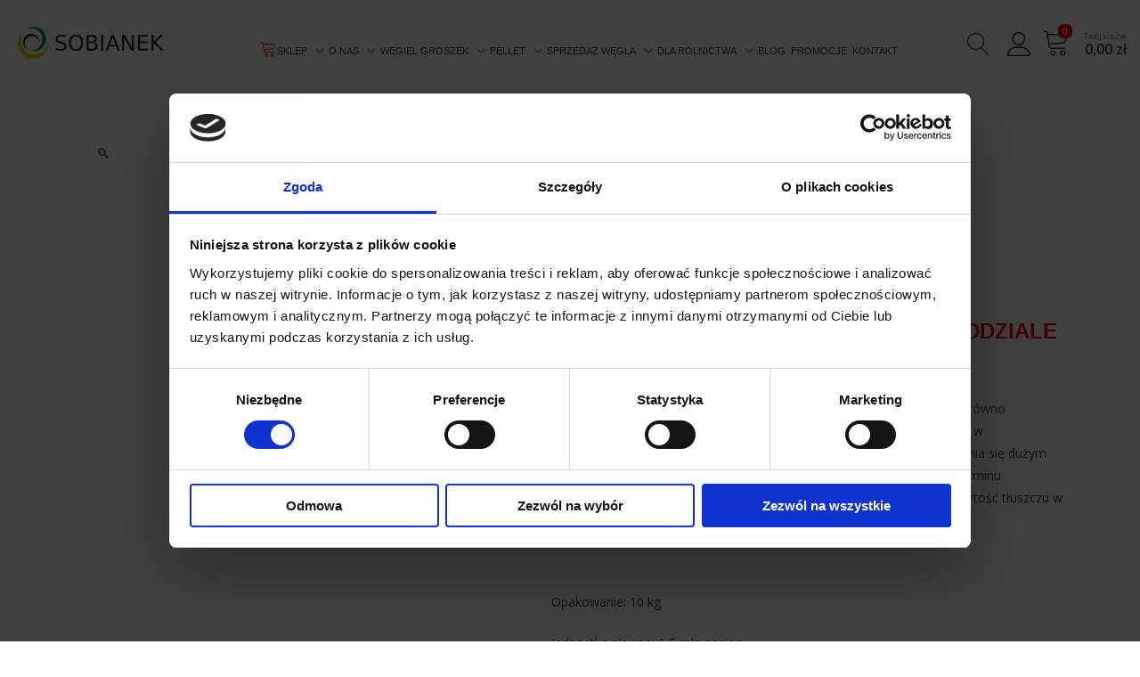

--- FILE ---
content_type: text/javascript
request_url: https://sobianek.pl/wp-content/plugins/woocommerce-google-adwords-conversion-tracking-tag/js/public/wooptpm.js?ver=1.10.6
body_size: 6841
content:
if (typeof varExists !== "function") {
    function varExists(varName) {
        return new Promise(function (resolve, reject) {
            (function waitForVar() {
                if (typeof window[varName] !== 'undefined') return resolve();
                setTimeout(waitForVar, 30);
            })();
        });
    }
}

varExists('jQuery').then(function () {

    // console.log('jq loaded');

    (function (wooptpm, $, undefined) {

        const wgactDeduper = {
            keyName          : '_wooptpm_order_ids',
            cookieExpiresDays: 365
        };

        const wooptpmRestSettings = {
            // cookiesAvailable                  : '_wooptpm_cookies_are_available',
            cookieWooptpmRestEndpointAvailable: '_wooptpm_endpoint_available',
            restEndpoint                      : '/wp-json/',
            restFails                         : 0,
            restFailsThreshold                : 10,
        }

        // wooptpm.checkIfCookiesAvailable = function () {
        //
        //     // read the cookie if previously set, if it is return true, otherwise continue
        //     if (wooptpm.getCookie(wooptpmRestSettings.cookiesAvailable)) {
        //         return true;
        //     }
        //
        //     // set the cookie for the session
        //     Cookies.set(wooptpmRestSettings.cookiesAvailable, true);
        //
        //     // read cookie, true if ok, false if not ok
        //     return !!wooptpm.getCookie(wooptpmRestSettings.cookiesAvailable);
        // }

        wooptpm.useRestEndpoint = function () {

            // only if sessionStorage is available

            // only if REST API endpoint is generally accessible
            // check in sessionStorage if we checked before and return answer
            // otherwise check if the endpoint is available, save answer in sessionStorage and return answer

            // only if not too many REST API errors happened

            return wooptpm.isSessionStorageAvailable() &&
                wooptpm.isRestEndpointAvailable() &&
                wooptpm.isBelowRestErrorThreshold();
        }

        wooptpm.isBelowRestErrorThreshold = function () {
            return window.sessionStorage.getItem(wooptpmRestSettings.restFails) <= wooptpmRestSettings.restFailsThreshold;
        }

        wooptpm.isRestEndpointAvailable = function () {

            if (window.sessionStorage.getItem(wooptpmRestSettings.cookieWooptpmRestEndpointAvailable)) {
                return JSON.parse(window.sessionStorage.getItem(wooptpmRestSettings.cookieWooptpmRestEndpointAvailable));
            } else {
                // return wooptpm.testEndpoint();
                // just set the value whenever possible in order not to wait or block the main thread
                wooptpm.testEndpoint();
            }
        }

        wooptpm.isSessionStorageAvailable = function () {

            return !!window.sessionStorage;
        }

        wooptpm.testEndpoint = function (
            url        = location.protocol + "//" + location.host + wooptpmRestSettings.restEndpoint,
            cookieName = wooptpmRestSettings.cookieWooptpmRestEndpointAvailable
        ) {
            // console.log('testing endpoint');

            jQuery.ajax(url, {
                type   : "HEAD",
                timeout: 1000,
                // async: false,
                statusCode: {
                    200: function (response) {
                        // Cookies.set(cookieName, true);
                        // console.log('endpoint works');
                        window.sessionStorage.setItem(cookieName, JSON.stringify(true));
                    },
                    404: function (response) {
                        // Cookies.set(cookieName, false);
                        // console.log('endpoint doesn\'t work');
                        window.sessionStorage.setItem(cookieName, JSON.stringify(false));
                    },
                    0  : function (response) {
                        // Cookies.set(cookieName, false);
                        // console.log('endpoint doesn\'t work');
                        window.sessionStorage.setItem(cookieName, JSON.stringify(false));
                    }
                }
            }).then(r => {
                // console.log('test done')
                // console.log('result: ' + JSON.parse(window.sessionStorage.getItem(cookieName)));
                // return JSON.parse(window.sessionStorage.getItem(cookieName));
            });
        }

        wooptpm.isWooptpmRestEndpointAvailable = function (cookieName = wooptpmRestSettings.cookieWooptpmRestEndpointAvailable) {

            return !!wooptpm.getCookie(cookieName);
        }

        wooptpm.objectExists = function (obj) {

            for (let i = 1; i < arguments.length; i++) {
                if (!obj.hasOwnProperty(arguments[i])) {
                    return false;
                }
                obj = obj[arguments[i]];
            }
            return true;
        }

        wooptpm.writeOrderIdToStorage = function (orderId, expireDays = 365) {

            // save the order ID in the browser storage

            if (!window.Storage) {
                let expiresDate = new Date();
                expiresDate.setDate(expiresDate.getDate() + wgactDeduper.cookieExpiresDays);

                let ids = [];
                if (checkCookie()) {
                    ids = JSON.parse(getCookie(wgactDeduper.keyName));
                }

                if (!ids.includes(orderId)) {
                    ids.push(orderId);
                    document.cookie = wgactDeduper.keyName + '=' + JSON.stringify(ids) + ';expires=' + expiresDate.toUTCString();
                }

            } else {
                if (localStorage.getItem(wgactDeduper.keyName) === null) {
                    let ids = [];
                    ids.push(orderId);
                    window.localStorage.setItem(wgactDeduper.keyName, JSON.stringify(ids));

                } else {
                    let ids = JSON.parse(localStorage.getItem(wgactDeduper.keyName));
                    if (!ids.includes(orderId)) {
                        ids.push(orderId);
                        window.localStorage.setItem(wgactDeduper.keyName, JSON.stringify(ids));
                    }
                }
            }

            if (typeof wooptpm.storeOrderIdOnServer === 'function' && wooptpmDataLayer.orderDeduplication) {
                wooptpm.storeOrderIdOnServer(orderId);
            }
        }

        function getCookie(cname) {
            let name = cname + "=";
            let ca   = document.cookie.split(';');
            for (let i = 0; i < ca.length; i++) {
                let c = ca[i];
                while (c.charAt(0) === ' ') {
                    c = c.substring(1);
                }
                if (c.indexOf(name) === 0) {
                    return c.substring(name.length, c.length);
                }
            }
            return "";
        }

        function checkCookie() {
            let key = getCookie(wgactDeduper.keyName);
            return key !== "";
        }

        wooptpm.isOrderIdStored = function (orderId) {

            // console.log('deduper: ' + wooptpmDataLayer.orderDeduplication);
            if (wooptpmDataLayer.orderDeduplication) {
                // console.log('order deduplication: on');
                if (!window.Storage) {

                    if (checkCookie()) {
                        let ids = JSON.parse(getCookie(wgactDeduper.keyName));
                        return ids.includes(orderId);
                    } else {
                        return false;
                    }
                } else {
                    if (localStorage.getItem(wgactDeduper.keyName) !== null) {
                        let ids = JSON.parse(localStorage.getItem(wgactDeduper.keyName));
                        return ids.includes(orderId);
                    } else {
                        return false;
                    }
                }
            } else {
                console.log('order deduplication: off');
                return false;
            }
        }

        wooptpm.isEmail = function (email) {
            // https://emailregex.com/
            let regex = /^(([^<>()\[\]\\.,;:\s@"]+(\.[^<>()\[\]\\.,;:\s@"]+)*)|(".+"))@((\[[0-9]{1,3}\.[0-9]{1,3}\.[0-9]{1,3}\.[0-9]{1,3}])|(([a-zA-Z\-0-9]+\.)+[a-zA-Z]{2,}))$/;
            return regex.test(email);
        }

        wooptpm.removeProductFromCart = function (productId, quantityToRemove = null) {

            try {

                if (!productId) throw Error('Wasn\'t able to retrieve a productId');

                productId = getIdBasedOndVariationsOutputSetting(productId);

                if (!productId) throw Error('Wasn\'t able to retrieve a productId');

                let quantity;

                if (quantityToRemove == null) {
                    quantity = wooptpmDataLayer.cart[productId].quantity;
                } else {
                    quantity = quantityToRemove;
                }

                // console.log('product_id: ' + productId + ' | qty: ' + quantity);
                // console.log(productId);
                // console.log(wooptpmDataLayer.cart);
                // console.log(wooptpmDataLayer.cart[productId]);

                if (wooptpmDataLayer.cart[productId]) {

                    let data = {
                        "id"       : productId.toString(),
                        "dyn_r_ids": wooptpmDataLayer.cart[productId].dyn_r_ids,
                        "name"     : wooptpmDataLayer.cart[productId].name,
                        // "list_name": wooptpmDataLayer.shop.list_name, // doesn't make sense on mini_cart
                        "brand"   : wooptpmDataLayer.cart[productId].brand,
                        "category": wooptpmDataLayer.cart[productId].category,
                        "variant" : wooptpmDataLayer.cart[productId].variant,
                        // "list_position": wooptpmDataLayer.cart[productId].position, // doesn't make sense on mini_cart
                        "quantity": quantity,
                        "price"   : wooptpmDataLayer.cart[productId].price
                    };

                    // console.log('removing');
                    // console.log(data);

                    jQuery(document).trigger('wooptpmRemoveFromCart', data);

                    if (quantityToRemove == null) {
                        delete wooptpmDataLayer.cart[productId];
                    } else {
                        wooptpmDataLayer.cart[productId].quantity = wooptpmDataLayer.cart[productId].quantity - quantity;
                    }
                }
            } catch (e) {
                console.log(e);
            }
        }

        getIdBasedOndVariationsOutputSetting = function (productId) {

            try {
                if (wooptpmDataLayer.general.variationsOutput) {
                    // console.log('test');
                    return productId;
                } else {
                    if (wooptpmDataLayer.products[productId].isVariation) {
                        return wooptpmDataLayer.products[productId].parentId;
                    } else {
                        return productId;
                    }
                }
            } catch (e) {
                console.log(e);
            }
        }

        // add_to_cart
        wooptpm.addProductToCart = function (productId, quantity) {

            try {
                // console.log('productId: ' + productId + ' | qty: ' + quantity);
                // console.log('productId: ' + productId + ' | variationId: ' + variationId + ' | qty: ' + quantity);

                if (!productId) throw Error('Wasn\'t able to retrieve a productId');

                productId = getIdBasedOndVariationsOutputSetting(productId);

                if (!productId) throw Error('Wasn\'t able to retrieve a productId');

                if (wooptpmDataLayer.products[productId]) {

                    let data = {
                        "id"           : productId.toString(),
                        "dyn_r_ids"    : wooptpmDataLayer.products[productId].dyn_r_ids,
                        "name"         : wooptpmDataLayer.products[productId].name,
                        "list_name"    : wooptpmDataLayer.shop.list_name, // maybe remove if in products
                        "brand"        : wooptpmDataLayer.products[productId].brand,
                        "category"     : wooptpmDataLayer.products[productId].category,
                        "variant"      : wooptpmDataLayer.products[productId].variant,
                        "list_position": wooptpmDataLayer.products[productId].position,
                        "quantity"     : quantity,
                        "price"        : wooptpmDataLayer.products[productId].price,
                        "currency"     : wooptpmDataLayer.shop.currency,
                    };

                    // console.log(data);

                    jQuery(document).trigger('wooptpmAddToCart', data);

                    // add product to cart wooptpmDataLayer['cart']

                    // if the product already exists in the object, only add the additional quantity
                    // otherwise create that product object in the wooptpmDataLayer['cart']
                    if (wooptpmDataLayer.cart !== undefined && wooptpmDataLayer.cart[productId] !== undefined) {
                        wooptpmDataLayer.cart[productId].quantity = wooptpmDataLayer.cart[productId].quantity + quantity;
                    } else {

                        if (!wooptpmDataLayer.cart) {

                            wooptpmDataLayer['cart'] = {
                                [productId]: {
                                    'id'       : productId,
                                    'dyn_r_ids': wooptpmDataLayer.products[productId].dyn_r_ids,
                                    'name'     : wooptpmDataLayer.products[productId].name,
                                    'brand'    : wooptpmDataLayer.products[productId].brand,
                                    'category' : wooptpmDataLayer.products[productId].category,
                                    "variant"  : wooptpmDataLayer.products[productId].variant,
                                    'quantity' : quantity,
                                    'price'    : wooptpmDataLayer.products[productId].price
                                }
                            };

                        } else {

                            wooptpmDataLayer.cart[productId] = {
                                'id'       : productId,
                                'dyn_r_ids': wooptpmDataLayer.products[productId].dyn_r_ids,
                                'name'     : wooptpmDataLayer.products[productId].name,
                                'brand'    : wooptpmDataLayer.products[productId].brand,
                                'category' : wooptpmDataLayer.products[productId].category,
                                "variant"  : wooptpmDataLayer.products[productId].variant,
                                'quantity' : quantity,
                                'price'    : wooptpmDataLayer.products[productId].price
                            };
                        }
                    }
                }
            } catch (e) {
                console.log(e);
            }
        }

        wooptpm.getCartItemsFromBackEnd = function () {
            // get all cart items from the backend

            // console.log('get cart items');

            try {
                let data = {
                    'action': 'wooptpm_get_cart_items',
                };

                jQuery.ajax(
                    {
                        type    : "get",
                        dataType: "json",
                        url     : ajax_object.ajax_url,
                        data    : data,
                        success : function (cart_items) {
                            // save all cart items into wooptpmDataLayer
                            // console.log(cart_items['cart']);
                            wooptpmDataLayer.cart     = cart_items['cart'];
                            // wooptpmDataLayer.products = {... wooptpmDataLayer.products, ...cart_items['cart']};
                            wooptpmDataLayer.products = Object.assign({}, wooptpmDataLayer.products, cart_items['cart']);
                        }
                    });
            } catch (e) {
                console.log(e);
            }
        }

        wooptpm.fireCheckoutOption = function (step, checkout_option = null, value = null) {

            let data = {
                'step'           : step,
                'checkout_option': checkout_option,
                'value'          : value
            };

            jQuery(document).trigger('wooptpmFireCheckoutOption', data);
        }

        wooptpm.fireCheckoutProgress = function (step) {

            let data = {
                'step': step,
            };

            jQuery(document).trigger('wooptpmFireCheckoutProgress', data);
        }

        wooptpm.getPostIdFromString = function (string) {
            // console.log(string);
            try {
                return string.match(/(post-)(\d+)/)[2];
            } catch (e) {
                console.log(e);
            }
        }

        wooptpm.triggerViewItemList = function (productId) {

            // productId = null;

            if (!productId) throw Error('Wasn\'t able to retrieve a productId');

            productId = getIdBasedOndVariationsOutputSetting(productId);

            if (!productId) throw Error('Wasn\'t able to retrieve a productId');

            jQuery(document).trigger('wooptpmViewItemList', wooptpm.getProductDataForViewItemEvent(productId));
        }

        wooptpm.getProductDataForViewItemEvent  = function (productId) {

            if (!productId) throw Error('Wasn\'t able to retrieve a productId');

            try {
                if (wooptpmDataLayer.products[productId]) {
                    return {
                        "id"           : productId.toString(),
                        "dyn_r_ids"    : wooptpmDataLayer.products[productId].dyn_r_ids,
                        "name"         : wooptpmDataLayer.products[productId].name,
                        "list_name"    : wooptpmDataLayer.shop.list_name, // maybe remove if in cart
                        "brand"        : wooptpmDataLayer.products[productId].brand,
                        "category"     : wooptpmDataLayer.products[productId].category,
                        "variant"      : wooptpmDataLayer.products[productId].variant,
                        "list_position": wooptpmDataLayer.products[productId].position,
                        "quantity"     : 1,
                        "price"        : wooptpmDataLayer.products[productId].price,
                        "currency"     : wooptpmDataLayer.shop.currency,
                    };
                }
            } catch (e) {
                console.log(e);
            }
        }
        wooptpm.getMainProductIdFromProductPage = function () {
            try {
                if (['simple', 'variable', 'grouped', 'composite'].indexOf(wooptpmDataLayer.shop.product_type) >= 0) {
                    return jQuery('.wooptpmProductId:first').data('id');
                } else {
                    return false;
                }
            } catch (e) {
                console.log(e);
            }
        }

        wooptpm.viewItemListTriggerTestMode = function (target) {

            jQuery(target).css({"position": "relative"});
            jQuery(target).append('<div id="viewItemListTriggerOverlay"></div>')
            jQuery(target).find('#viewItemListTriggerOverlay').css({
                "z-index"         : "10",
                "display"         : "block",
                "position"        : "absolute",
                "height"          : "100%",
                "top"             : "0",
                "left"            : "0",
                "right"           : "0",
                "opacity"         : wooptpmDataLayer.viewItemListTrigger.opacity,
                "background-color": wooptpmDataLayer.viewItemListTrigger.backgroundColor,
            })
        }

        wooptpm.getSearchTermFromUrl = function () {
            try {
                let urlParameters = new URLSearchParams(window.location.search)
                return urlParameters.get('s');
            } catch (e) {
                console.log(e);
            }
        }

        // we need this to track timeouts for intersection observers
        let ioTimeouts = {};

        wooptpm.observerCallback = function (entries, observer) {

            entries.forEach((entry) => {

                try {
                    let productId;

                    let elementId = jQuery(entry.target).data('ioid');

                    // Get the productId from next element, if wooptpmProductId is a sibling, like in Gutenberg blocks
                    // otherwise go search in children, like in regular WC loop items
                    if (jQuery(entry.target).next('.wooptpmProductId').length) {
                        // console.log('test 1');
                        productId = jQuery(entry.target).next('.wooptpmProductId').data('id');
                    } else {
                        productId = jQuery(entry.target).find('.wooptpmProductId').data('id');
                    }

                    // productId = null;

                    if (!productId) throw Error('wooptpmProductId element not found');

                    if (entry.isIntersecting) {

                        // console.log('prodid: ' + productId);
                        ioTimeouts[elementId] = setTimeout(() => {
                            //                 console.log('prodid: ' + productId);
                            wooptpm.triggerViewItemList(productId);
                            if (wooptpmDataLayer.viewItemListTrigger.testMode) wooptpm.viewItemListTriggerTestMode(entry.target);
                            if (wooptpmDataLayer.viewItemListTrigger.repeat === false) observer.unobserve(entry.target);
                        }, wooptpmDataLayer.viewItemListTrigger.timeout)

                    } else {

                        clearTimeout(ioTimeouts[elementId])
                        if (wooptpmDataLayer.viewItemListTrigger.testMode) jQuery(entry.target).find('#viewItemListTriggerOverlay').remove();
                    }
                } catch (e) {
                    console.log(e);
                }
            });
        }

        // fire view_item_list only on products that have become visible
        let io;
        let ioid = 0;
        let allIoElementsToWatch;

        let getAllElementsToWatch = function () {

            allIoElementsToWatch = jQuery('.wooptpmProductId')
                .map(function (i, elem) {
                    // console.log(elem);
                    if (
                        jQuery(elem).parent().hasClass('type-product') ||
                        jQuery(elem).parent().hasClass('product') ||
                        jQuery(elem).parent().hasClass('product-item-inner')
                    ) {
                        // console.log(elem);
                        return jQuery(elem).parent();
                    } else if (
                        jQuery(elem).prev().hasClass('wc-block-grid__product') ||
                        jQuery(elem).prev().hasClass('product') ||
                        jQuery(elem).prev().hasClass('product-small') ||
                        jQuery(elem).prev().hasClass('woocommerce-LoopProduct-link')
                    ) {
                        return jQuery(this).prev();
                    } else if (jQuery(elem).closest('.product').length) {
                        return jQuery(elem).closest('.product');
                    }
                });
        }

        wooptpm.startIntersectionObserverToWatch = function () {

            try {
                // enable view_item_list test mode from browser
                let urlParams = new URLSearchParams(window.location.search);
                if (urlParams.has('vildemomode')) wooptpmDataLayer.viewItemListTrigger.testMode = true;

                // set up intersection observer
                io = new IntersectionObserver(wooptpm.observerCallback, {
                    threshold: wooptpmDataLayer.viewItemListTrigger.threshold,
                });

                getAllElementsToWatch();

                // console.log(allElementsToWatch);

                allIoElementsToWatch.each(function (i, elem) {
                    // console.log(elem[0]);
                    // jQuery(elem[0]).attr('data-ioid', ioid++);
                    jQuery(elem[0]).data('ioid', ioid++);

                    io.observe(elem[0])
                });
            } catch (e) {
                console.log(e);
            }
        }

        // watch DOM for new lazy loaded products and add them to the intersection observer
        wooptpm.startProductsMutationObserverToWatch = function () {

            try {
                // Pass in the target node, as well as the observer options

                // selects the most common parent node
                // https://stackoverflow.com/a/7648323/4688612
                let productsNode = jQuery('.wooptpmProductId:eq(0)').parents().has(jQuery('.wooptpmProductId:eq(1)').parents()).first()

                if (productsNode.length) {
                    productsMutationObserver.observe(productsNode[0], {
                        attributes   : true,
                        childList    : true,
                        characterData: true
                    });
                }
            } catch (e) {
                console.log(e);
            }
        }

        // Create an observer instance
        let productsMutationObserver = new MutationObserver(function (mutations) {

            mutations.forEach(function (mutation) {
                let newNodes = mutation.addedNodes; // DOM NodeList
                if (newNodes !== null) { // If there are new nodes added
                    let nodes = jQuery(newNodes); // jQuery set
                    nodes.each(function () {
                        if (
                            jQuery(this).hasClass("type-product") ||
                            jQuery(this).hasClass("product-small") ||
                            jQuery(this).hasClass('wc-block-grid__product')
                        ) {
                            // check if the node has a child or sibling wooptpmProductId
                            // if yes add it to the intersectionObserver
                            if (hasWooptpmProductIdElement(this)) {
                                jQuery(this).data('ioid', ioid++);
                                io.observe(this)
                            }
                        }
                    });
                }
            });
        });

        let hasWooptpmProductIdElement = function (elem) {
            return !!(jQuery(elem).find('.wooptpmProductId').length ||
                jQuery(elem).siblings('.wooptpmProductId').length);
        }

        wooptpm.setCookie = function (cookieName, cookieValue = '', expiryDays = 365) {
            let d = new Date();
            d.setTime(d.getTime() + (expiryDays * 24 * 60 * 60 * 1000));
            let expires     = "expires=" + d.toUTCString();
            document.cookie = cookieName + "=" + cookieValue + ";" + expires + ";path=/";
        }

        wooptpm.getCookie = function (cookieName) {
            let name          = cookieName + "=";
            let decodedCookie = decodeURIComponent(document.cookie);
            let ca            = decodedCookie.split(';');
            for (let i = 0; i < ca.length; i++) {
                let c = ca[i];
                while (c.charAt(0) == ' ') {
                    c = c.substring(1);
                }
                if (c.indexOf(name) == 0) {
                    return c.substring(name.length, c.length);
                }
            }
            return "";
        }

        // wooptpm['load'] = {
        //     base: true
        // };

        window['wooptpmLoaded'] = {};

        // return {
        // writeOrderIdToStorage  : writeOrderIdToStorage,
        // isOrderIdStored        : isOrderIdStored,
        // isEmail                : isEmail,
        // removeProductFromCart  : removeProductFromCart,
        // getViewItemProducts    : getViewItemProducts,
        // addProductToCart       : addProductToCart,
        // getCartItemsFromBackEnd: getCartItemsFromBackEnd,
        // fireCheckoutOption     : fireCheckoutOption,
        // getCartItems           : getCartItems
        // }

    }(window.wooptpm = window.wooptpm || {}, jQuery));

// run when window ready
    jQuery(function () {
// jQuery(window).on('load', function () {

        // watch for products visible in viewport
        wooptpm.startIntersectionObserverToWatch();

        // watch for lazy loaded products
        wooptpm.startProductsMutationObserverToWatch();

        let body     = jQuery('body');
        let products = jQuery('.products, .product');
        // remove_from_cart event
        body.on('click', '.remove_from_cart_button, .remove', function (e) {

            try {
                // console.log('remove_from_cart: ' + jQuery(this).data('product_id'));

                wooptpm.removeProductFromCart(jQuery(this).data('product_id'));

            } catch (e) {
                console.log(e);
            }
        });


        // add_to_cart event
        body.on('click', '.add_to_cart_button:not(.product_type_variable), .ajax_add_to_cart, .single_add_to_cart_button', function (e) {

            try {
                // console.log('add_to_cart');

                if (wooptpmDataLayer.shop.page_type === 'product') {

                    // first process related and upsell products
                    if (typeof jQuery(this).attr('href') !== 'undefined' && jQuery(this).attr('href').includes('add-to-cart')) {
                        // console.log('add-to-cart on upsell and related products');
                        let quantity  = 1;
                        let productId = jQuery(this).data('product_id');
                        // console.log('productId: ' + productId);
                        wooptpm.addProductToCart(productId, quantity);
                    } else {

                        if (wooptpmDataLayer.shop.product_type === 'simple') {

                            // console.log('test');
                            let quantity;

                            if (jQuery('.input-text.qty').val()) {
                                quantity = Number(jQuery('.input-text.qty').val());
                            } else {
                                quantity = 1;
                            }

                            let productId = jQuery(this).val();
                            // console.log('productId: ' + productId);
                            wooptpm.addProductToCart(productId, quantity);

                        } else if (wooptpmDataLayer.shop.product_type === 'variable') {

                            // console.log('variable');

                            let quantity;

                            if (jQuery('.input-text.qty').val()) {
                                quantity = Number(jQuery('.input-text.qty').val());
                            } else {
                                quantity = 1;
                            }

                            let productId = jQuery("[name='variation_id']").val();
                            wooptpm.addProductToCart(productId, quantity);

                        } else if (wooptpmDataLayer.shop.product_type === 'grouped') {

                            // console.log('grouped');

                            jQuery('.woocommerce-grouped-product-list-item').each(function () {

                                let quantity;

                                if (Number(jQuery(this).find('.input-text.qty').val())) {
                                    quantity = Number(jQuery(this).find('.input-text.qty').val());
                                } else {
                                    quantity = 1;
                                }

                                let classes   = jQuery(this).attr('class');
                                let productId = wooptpm.getPostIdFromString(classes);
                                wooptpm.addProductToCart(productId, quantity);
                            });
                        }
                    }
                } else {

                    // console.log('non product page');

                    let quantity  = 1;
                    let productId = jQuery(this).data('product_id');
                    // console.log('productId: ' + productId);
                    wooptpm.addProductToCart(productId, quantity);
                }
            } catch (e) {
                console.log(e);
            }
        });

        // if someone clicks anywhere on a custom /?add-to-cart=123 link
        // trigger the add to cart event
        body.one('click', function (e) {

            try {
                if (jQuery(this)[0].URL) {

                    let href         = new URL(jQuery(this)[0].URL);
                    let searchParams = new URLSearchParams(href.search);

                    if (searchParams.has('add-to-cart')) {
                        // console.log('non product page, /?add-to-cart=123 link');

                        let productId = searchParams.get('add-to-cart');
                        wooptpm.addProductToCart(productId, 1);
                    }
                }
            } catch (e) {
                console.log(e);
            }

        });


        // select_content GA UA event
        // select_item GA 4 event
        // jQuery(document).on('click', '.woocommerce-LoopProduct-link, .wc-block-grid__product, .product-small.box', function (e) {
        body.on('click', '.woocommerce-LoopProduct-link, .wc-block-grid__product, .product, .product-small, .type-product', function (e) {

            try {

                // On some pages the event fires multiple times, and on product pages
                // even on page load. Using e.stopPropagation helps to prevent this,
                // but I dont know why. We don't even have to use this, since only a real
                // product click yields a valid productId. So we filter the invalid click
                // events out later down the code. I'll keep it that way because this is
                // the most compatible way across shops.
                // e.stopPropagation();

                // console.log('select_content and select_item');

                let productId = jQuery(this).nextAll('.wooptpmProductId:first').data('id');
                // console.log('select_content and select_item: ' + productId);


                // On product pages, for some reason, the click event is triggered on the main product on page load.
                // In that case no ID is found. But we can discard it, since we only want to trigger the event on
                // related products, which are found below.
                if (productId) {

                    // console.log('select_content and select_item: ' + productId);

                    productId = getIdBasedOndVariationsOutputSetting(productId);

                    if (!productId) throw Error('Wasn\'t able to retrieve a productId');

                    // console.log('prodid: ' + productId);

                    if (wooptpmDataLayer.products && wooptpmDataLayer.products[productId]) {

                        let data = {
                            "id"           : productId.toString(),
                            "dyn_r_ids"    : wooptpmDataLayer.products[productId].dyn_r_ids,
                            "name"         : wooptpmDataLayer.products[productId].name,
                            "list_name"    : wooptpmDataLayer.shop.list_name,
                            "brand"        : wooptpmDataLayer.products[productId].brand,
                            "category"     : wooptpmDataLayer.products[productId].category,
                            "variant"      : wooptpmDataLayer.products[productId].variant,
                            "list_position": wooptpmDataLayer.products[productId].position,
                            "quantity"     : 1,
                            "price"        : wooptpmDataLayer.products[productId].price
                        };

                        jQuery(document).trigger('wooptpmSelectContentGaUa', data);
                        jQuery(document).trigger('wooptpmSelectItem', data);
                    }
                }
            } catch (e) {
                console.log(e);
            }
        });

        // begin_checkout event
        body.one('click', '.checkout-button, .cart-checkout-button, .button.checkout', function (e) {

            // console.log('begin_checkout');

            jQuery(document).trigger('wooptpmBeginCheckout');
        });

        let emailSelected = false;

        // checkout_progress event
        // track checkout option event: entered valid billing email
        body.on('input', '#billing_email', function () {

            if (wooptpm.isEmail(jQuery(this).val())) {
                // wooptpm.fireCheckoutOption(2);
                wooptpm.fireCheckoutProgress(2);
                emailSelected = true;
            }
        });

        // track checkout option event: purchase click
        let paymentMethodSelected = false;

        body.on('click', '.wc_payment_methods', function () {

            if (paymentMethodSelected === false) {
                wooptpm.fireCheckoutProgress(3);
            }

            wooptpm.fireCheckoutOption(3, jQuery("input[name='payment_method']:checked").val());
            paymentMethodSelected = true;
        });

        // track checkout option event: purchase click
        body.one('click', '#place_order', function () {

            if (emailSelected === false) {
                wooptpm.fireCheckoutProgress(2);
            }

            if (paymentMethodSelected === false) {
                wooptpm.fireCheckoutProgress(3);
                wooptpm.fireCheckoutOption(3, jQuery("input[name='payment_method']:checked").val());
            }

            wooptpm.fireCheckoutProgress(4);
        });

        // update cart event
        body.on('click', "[name='update_cart']", function (e) {

            try {
                jQuery('.cart_item').each(function () {

                    let productId = jQuery(this).find('[data-product_id]').data('product_id');

                    let quantity = jQuery(this).find('.qty').val();

                    if (quantity === 0) {
                        wooptpm.removeProductFromCart(productId);
                    } else if (quantity < wooptpmDataLayer.cart[productId].quantity) {
                        wooptpm.removeProductFromCart(productId, wooptpmDataLayer.cart[productId].quantity - quantity);
                    } else if (quantity > wooptpmDataLayer.cart[productId].quantity) {
                        wooptpm.addProductToCart(productId, quantity - wooptpmDataLayer.cart[productId].quantity);
                    }
                });
            } catch (e) {
                console.log(e);
            }
        });

        // Fired when the user selects all the required dropdowns / attributes
        // https://stackoverflow.com/a/27849208/4688612
        jQuery(".single_variation_wrap").on("show_variation", function (event, variation) {

            try {
                // Fired when the user selects all the required dropdowns / attributes
                // console.log('product selected');
                // console.log(variation);

                let productId = getIdBasedOndVariationsOutputSetting(variation.variation_id);

                if (!productId) throw Error('Wasn\'t able to retrieve a productId');

                if (wooptpmDataLayer.products && wooptpmDataLayer.products[productId]) {

                    // console.log('productId: ' + productId);

                    let data = {
                        "id"           : productId.toString(),
                        "dyn_r_ids"    : wooptpmDataLayer.products[productId].dyn_r_ids,
                        "name"         : wooptpmDataLayer.products[productId].name,
                        "list_name"    : wooptpmDataLayer.shop.list_name,
                        "brand"        : wooptpmDataLayer.products[productId].brand,
                        "category"     : wooptpmDataLayer.products[productId].category,
                        "variant"      : wooptpmDataLayer.products[productId].variant,
                        "list_position": wooptpmDataLayer.products[productId].position,
                        "quantity"     : 1,
                        "price"        : wooptpmDataLayer.products[productId].price
                    };

                    jQuery(document).trigger('wooptpmViewItem', data);
                }
            } catch (e) {
                console.log(e);
            }
        });

        // add_to_wishlist
        body.on('click', '.add_to_wishlist, .wl-add-to', function () {
            try {
                // console.log('add_to_wishlist');
                // console.log('this:' + jQuery(this).data('product-id'));

                let productId;

                if (jQuery(this).data('productid')) { // for the WooCommerce wishlist plugin
                    productId = jQuery(this).data('productid');
                } else if (jQuery(this).data('product-id')) {  // for the YITH wishlist plugin
                    productId = jQuery(this).data('product-id');
                }

                if (!productId) throw Error('Wasn\'t able to retrieve a productId');

                let product = {
                    "id"           : productId.toString(),
                    "dyn_r_ids"    : wooptpmDataLayer.products[productId].dyn_r_ids,
                    "name"         : wooptpmDataLayer.products[productId].name,
                    "list_name"    : wooptpmDataLayer.shop.list_name,
                    "brand"        : wooptpmDataLayer.products[productId].brand,
                    "category"     : wooptpmDataLayer.products[productId].category,
                    "variant"      : wooptpmDataLayer.products[productId].variant,
                    "list_position": wooptpmDataLayer.products[productId].position,
                    "quantity"     : 1,
                    "price"        : wooptpmDataLayer.products[productId].price
                };

                // console.log('add_to_wishlist');
                // console.log(product);

                jQuery(document).trigger('wooptpmAddToWishlist', product);
            } catch (e) {
                console.log(e);
            }
        })
    });


    jQuery(window).on('load', function () {
        // populate the wooptpmDataLayer with the cart items
        // console.log('getting cart');

        try {
            if (wooptpmDataLayer.shop.page_type === 'cart' || wooptpmDataLayer.shop.mini_cart.track === true) {
                wooptpm.getCartItemsFromBackEnd();
            }
        } catch (e) {
            console.log(e);
        }
        // wooptpm.loadPageProductsFromBackend();
    });

}).catch(function () {
    console.log('object couldn\'t be loaded');
})